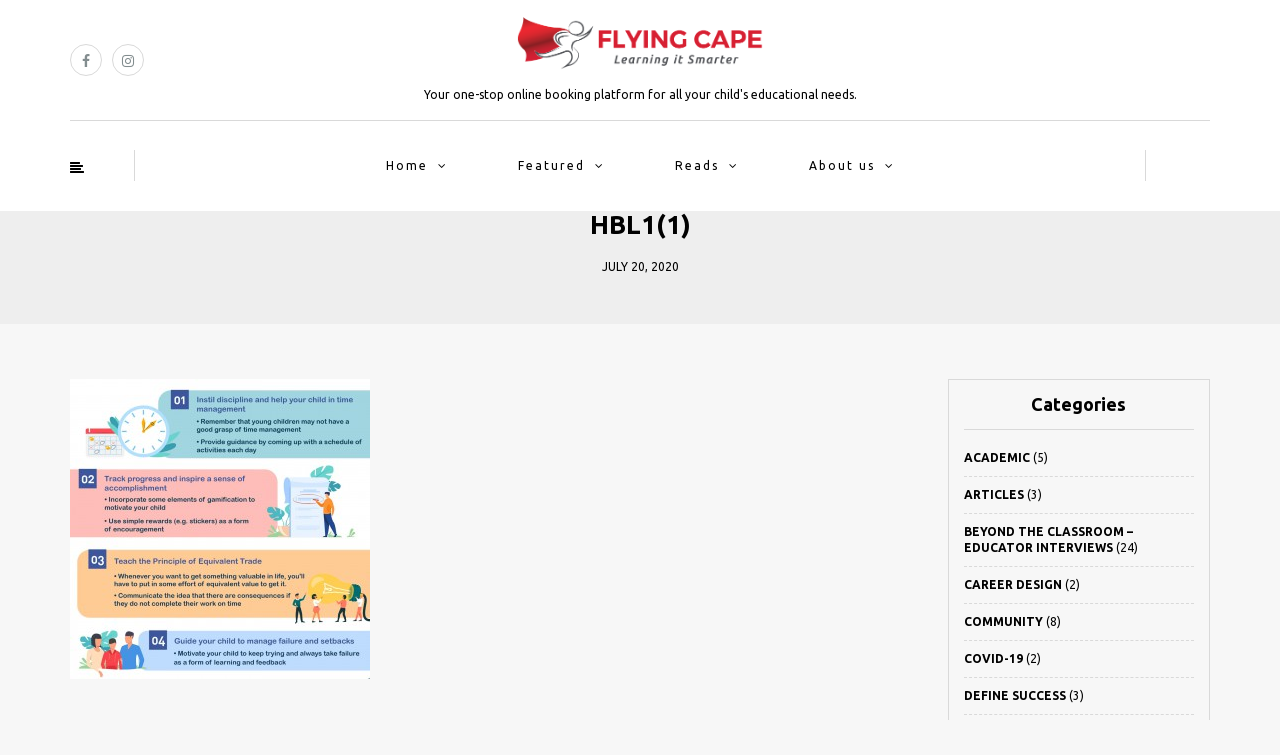

--- FILE ---
content_type: text/html; charset=UTF-8
request_url: https://fcblog.flyingcape.com.sg/the-abcs-of-home-based-learning-video-series-and-infographics/hbl11/
body_size: 16958
content:
<!DOCTYPE html>
<html lang="en-US">
<head>
<meta name="viewport" content="width=device-width, initial-scale=1.0, maximum-scale=1.0, user-scalable=no" />
<meta charset="UTF-8" />
<meta name="viewport" content="width=device-width" />
<link rel="profile" href="https://gmpg.org/xfn/11" />
<link rel="pingback" href="https://fcblog.flyingcape.com.sg/xmlrpc.php" />
<meta name='robots' content='index, follow, max-image-preview:large, max-snippet:-1, max-video-preview:-1' />
	<style>img:is([sizes="auto" i], [sizes^="auto," i]) { contain-intrinsic-size: 3000px 1500px }</style>
	
	<!-- This site is optimized with the Yoast SEO plugin v26.6 - https://yoast.com/wordpress/plugins/seo/ -->
	<title>HBL1(1) - Flying Cape Blog</title>
	<link rel="canonical" href="https://fcblog.flyingcape.com.sg/the-abcs-of-home-based-learning-video-series-and-infographics/hbl11/" />
	<meta property="og:locale" content="en_US" />
	<meta property="og:type" content="article" />
	<meta property="og:title" content="HBL1(1) - Flying Cape Blog" />
	<meta property="og:url" content="https://fcblog.flyingcape.com.sg/the-abcs-of-home-based-learning-video-series-and-infographics/hbl11/" />
	<meta property="og:site_name" content="Flying Cape Blog" />
	<meta property="article:publisher" content="https://www.facebook.com/flyingcape.com.sg/" />
	<meta property="og:image" content="https://fcblog.flyingcape.com.sg/the-abcs-of-home-based-learning-video-series-and-infographics/hbl11" />
	<meta property="og:image:width" content="1600" />
	<meta property="og:image:height" content="1600" />
	<meta property="og:image:type" content="image/jpeg" />
	<meta name="twitter:card" content="summary_large_image" />
	<script type="application/ld+json" class="yoast-schema-graph">{"@context":"https://schema.org","@graph":[{"@type":"WebPage","@id":"https://fcblog.flyingcape.com.sg/the-abcs-of-home-based-learning-video-series-and-infographics/hbl11/","url":"https://fcblog.flyingcape.com.sg/the-abcs-of-home-based-learning-video-series-and-infographics/hbl11/","name":"HBL1(1) - Flying Cape Blog","isPartOf":{"@id":"https://fcblog.flyingcape.com.sg/#website"},"primaryImageOfPage":{"@id":"https://fcblog.flyingcape.com.sg/the-abcs-of-home-based-learning-video-series-and-infographics/hbl11/#primaryimage"},"image":{"@id":"https://fcblog.flyingcape.com.sg/the-abcs-of-home-based-learning-video-series-and-infographics/hbl11/#primaryimage"},"thumbnailUrl":"https://fcblog.flyingcape.com.sg/wp-content/uploads/2020/07/HBL11.jpg","datePublished":"2020-07-20T09:31:01+00:00","breadcrumb":{"@id":"https://fcblog.flyingcape.com.sg/the-abcs-of-home-based-learning-video-series-and-infographics/hbl11/#breadcrumb"},"inLanguage":"en-US","potentialAction":[{"@type":"ReadAction","target":["https://fcblog.flyingcape.com.sg/the-abcs-of-home-based-learning-video-series-and-infographics/hbl11/"]}]},{"@type":"ImageObject","inLanguage":"en-US","@id":"https://fcblog.flyingcape.com.sg/the-abcs-of-home-based-learning-video-series-and-infographics/hbl11/#primaryimage","url":"https://fcblog.flyingcape.com.sg/wp-content/uploads/2020/07/HBL11.jpg","contentUrl":"https://fcblog.flyingcape.com.sg/wp-content/uploads/2020/07/HBL11.jpg","width":1600,"height":1600},{"@type":"BreadcrumbList","@id":"https://fcblog.flyingcape.com.sg/the-abcs-of-home-based-learning-video-series-and-infographics/hbl11/#breadcrumb","itemListElement":[{"@type":"ListItem","position":1,"name":"Home","item":"https://fcblog.flyingcape.com.sg/"},{"@type":"ListItem","position":2,"name":"The ABCS of Home-Based Learning","item":"https://fcblog.flyingcape.com.sg/the-abcs-of-home-based-learning-video-series-and-infographics/"},{"@type":"ListItem","position":3,"name":"HBL1(1)"}]},{"@type":"WebSite","@id":"https://fcblog.flyingcape.com.sg/#website","url":"https://fcblog.flyingcape.com.sg/","name":"Flying Cape Blog","description":"Your one-stop online booking platform for all your child&#039;s educational needs.","potentialAction":[{"@type":"SearchAction","target":{"@type":"EntryPoint","urlTemplate":"https://fcblog.flyingcape.com.sg/?s={search_term_string}"},"query-input":{"@type":"PropertyValueSpecification","valueRequired":true,"valueName":"search_term_string"}}],"inLanguage":"en-US"}]}</script>
	<!-- / Yoast SEO plugin. -->


<script type='application/javascript'  id='pys-version-script'>console.log('PixelYourSite Free version 11.1.5.1');</script>
<link rel='dns-prefetch' href='//fonts.googleapis.com' />
<link rel="alternate" type="application/rss+xml" title="Flying Cape Blog &raquo; Feed" href="https://fcblog.flyingcape.com.sg/feed/" />
		<!-- This site uses the Google Analytics by MonsterInsights plugin v9.10.0 - Using Analytics tracking - https://www.monsterinsights.com/ -->
		<!-- Note: MonsterInsights is not currently configured on this site. The site owner needs to authenticate with Google Analytics in the MonsterInsights settings panel. -->
					<!-- No tracking code set -->
				<!-- / Google Analytics by MonsterInsights -->
		<script type="text/javascript">
/* <![CDATA[ */
window._wpemojiSettings = {"baseUrl":"https:\/\/s.w.org\/images\/core\/emoji\/16.0.1\/72x72\/","ext":".png","svgUrl":"https:\/\/s.w.org\/images\/core\/emoji\/16.0.1\/svg\/","svgExt":".svg","source":{"concatemoji":"https:\/\/fcblog.flyingcape.com.sg\/wp-includes\/js\/wp-emoji-release.min.js?ver=6.8.3"}};
/*! This file is auto-generated */
!function(s,n){var o,i,e;function c(e){try{var t={supportTests:e,timestamp:(new Date).valueOf()};sessionStorage.setItem(o,JSON.stringify(t))}catch(e){}}function p(e,t,n){e.clearRect(0,0,e.canvas.width,e.canvas.height),e.fillText(t,0,0);var t=new Uint32Array(e.getImageData(0,0,e.canvas.width,e.canvas.height).data),a=(e.clearRect(0,0,e.canvas.width,e.canvas.height),e.fillText(n,0,0),new Uint32Array(e.getImageData(0,0,e.canvas.width,e.canvas.height).data));return t.every(function(e,t){return e===a[t]})}function u(e,t){e.clearRect(0,0,e.canvas.width,e.canvas.height),e.fillText(t,0,0);for(var n=e.getImageData(16,16,1,1),a=0;a<n.data.length;a++)if(0!==n.data[a])return!1;return!0}function f(e,t,n,a){switch(t){case"flag":return n(e,"\ud83c\udff3\ufe0f\u200d\u26a7\ufe0f","\ud83c\udff3\ufe0f\u200b\u26a7\ufe0f")?!1:!n(e,"\ud83c\udde8\ud83c\uddf6","\ud83c\udde8\u200b\ud83c\uddf6")&&!n(e,"\ud83c\udff4\udb40\udc67\udb40\udc62\udb40\udc65\udb40\udc6e\udb40\udc67\udb40\udc7f","\ud83c\udff4\u200b\udb40\udc67\u200b\udb40\udc62\u200b\udb40\udc65\u200b\udb40\udc6e\u200b\udb40\udc67\u200b\udb40\udc7f");case"emoji":return!a(e,"\ud83e\udedf")}return!1}function g(e,t,n,a){var r="undefined"!=typeof WorkerGlobalScope&&self instanceof WorkerGlobalScope?new OffscreenCanvas(300,150):s.createElement("canvas"),o=r.getContext("2d",{willReadFrequently:!0}),i=(o.textBaseline="top",o.font="600 32px Arial",{});return e.forEach(function(e){i[e]=t(o,e,n,a)}),i}function t(e){var t=s.createElement("script");t.src=e,t.defer=!0,s.head.appendChild(t)}"undefined"!=typeof Promise&&(o="wpEmojiSettingsSupports",i=["flag","emoji"],n.supports={everything:!0,everythingExceptFlag:!0},e=new Promise(function(e){s.addEventListener("DOMContentLoaded",e,{once:!0})}),new Promise(function(t){var n=function(){try{var e=JSON.parse(sessionStorage.getItem(o));if("object"==typeof e&&"number"==typeof e.timestamp&&(new Date).valueOf()<e.timestamp+604800&&"object"==typeof e.supportTests)return e.supportTests}catch(e){}return null}();if(!n){if("undefined"!=typeof Worker&&"undefined"!=typeof OffscreenCanvas&&"undefined"!=typeof URL&&URL.createObjectURL&&"undefined"!=typeof Blob)try{var e="postMessage("+g.toString()+"("+[JSON.stringify(i),f.toString(),p.toString(),u.toString()].join(",")+"));",a=new Blob([e],{type:"text/javascript"}),r=new Worker(URL.createObjectURL(a),{name:"wpTestEmojiSupports"});return void(r.onmessage=function(e){c(n=e.data),r.terminate(),t(n)})}catch(e){}c(n=g(i,f,p,u))}t(n)}).then(function(e){for(var t in e)n.supports[t]=e[t],n.supports.everything=n.supports.everything&&n.supports[t],"flag"!==t&&(n.supports.everythingExceptFlag=n.supports.everythingExceptFlag&&n.supports[t]);n.supports.everythingExceptFlag=n.supports.everythingExceptFlag&&!n.supports.flag,n.DOMReady=!1,n.readyCallback=function(){n.DOMReady=!0}}).then(function(){return e}).then(function(){var e;n.supports.everything||(n.readyCallback(),(e=n.source||{}).concatemoji?t(e.concatemoji):e.wpemoji&&e.twemoji&&(t(e.twemoji),t(e.wpemoji)))}))}((window,document),window._wpemojiSettings);
/* ]]> */
</script>
<link rel="stylesheet" href="https://fcblog.flyingcape.com.sg/wp-content/plugins/instagram-feed/css/sbi-styles.min.css?ver=6.10.0">
<style id='wp-emoji-styles-inline-css' type='text/css'>

	img.wp-smiley, img.emoji {
		display: inline !important;
		border: none !important;
		box-shadow: none !important;
		height: 1em !important;
		width: 1em !important;
		margin: 0 0.07em !important;
		vertical-align: -0.1em !important;
		background: none !important;
		padding: 0 !important;
	}
</style>
<link rel="stylesheet" href="https://fcblog.flyingcape.com.sg/wp-includes/css/dist/block-library/style.min.css?ver=6.8.3">
<style id='classic-theme-styles-inline-css' type='text/css'>
/*! This file is auto-generated */
.wp-block-button__link{color:#fff;background-color:#32373c;border-radius:9999px;box-shadow:none;text-decoration:none;padding:calc(.667em + 2px) calc(1.333em + 2px);font-size:1.125em}.wp-block-file__button{background:#32373c;color:#fff;text-decoration:none}
</style>
<style id='bp-login-form-style-inline-css' type='text/css'>
.widget_bp_core_login_widget .bp-login-widget-user-avatar{float:left}.widget_bp_core_login_widget .bp-login-widget-user-links{margin-left:70px}#bp-login-widget-form label{display:block;font-weight:600;margin:15px 0 5px;width:auto}#bp-login-widget-form input[type=password],#bp-login-widget-form input[type=text]{background-color:#fafafa;border:1px solid #d6d6d6;border-radius:0;font:inherit;font-size:100%;padding:.5em;width:100%}#bp-login-widget-form .bp-login-widget-register-link,#bp-login-widget-form .login-submit{display:inline;width:-moz-fit-content;width:fit-content}#bp-login-widget-form .bp-login-widget-register-link{margin-left:1em}#bp-login-widget-form .bp-login-widget-register-link a{filter:invert(1)}#bp-login-widget-form .bp-login-widget-pwd-link{font-size:80%}

</style>
<style id='bp-member-style-inline-css' type='text/css'>
[data-type="bp/member"] input.components-placeholder__input{border:1px solid #757575;border-radius:2px;flex:1 1 auto;padding:6px 8px}.bp-block-member{position:relative}.bp-block-member .member-content{display:flex}.bp-block-member .user-nicename{display:block}.bp-block-member .user-nicename a{border:none;color:currentColor;text-decoration:none}.bp-block-member .bp-profile-button{width:100%}.bp-block-member .bp-profile-button a.button{bottom:10px;display:inline-block;margin:18px 0 0;position:absolute;right:0}.bp-block-member.has-cover .item-header-avatar,.bp-block-member.has-cover .member-content,.bp-block-member.has-cover .member-description{z-index:2}.bp-block-member.has-cover .member-content,.bp-block-member.has-cover .member-description{padding-top:75px}.bp-block-member.has-cover .bp-member-cover-image{background-color:#c5c5c5;background-position:top;background-repeat:no-repeat;background-size:cover;border:0;display:block;height:150px;left:0;margin:0;padding:0;position:absolute;top:0;width:100%;z-index:1}.bp-block-member img.avatar{height:auto;width:auto}.bp-block-member.avatar-none .item-header-avatar{display:none}.bp-block-member.avatar-none.has-cover{min-height:200px}.bp-block-member.avatar-full{min-height:150px}.bp-block-member.avatar-full .item-header-avatar{width:180px}.bp-block-member.avatar-thumb .member-content{align-items:center;min-height:50px}.bp-block-member.avatar-thumb .item-header-avatar{width:70px}.bp-block-member.avatar-full.has-cover{min-height:300px}.bp-block-member.avatar-full.has-cover .item-header-avatar{width:200px}.bp-block-member.avatar-full.has-cover img.avatar{background:#fffc;border:2px solid #fff;margin-left:20px}.bp-block-member.avatar-thumb.has-cover .item-header-avatar{padding-top:75px}.entry .entry-content .bp-block-member .user-nicename a{border:none;color:currentColor;text-decoration:none}

</style>
<style id='bp-members-style-inline-css' type='text/css'>
[data-type="bp/members"] .components-placeholder.is-appender{min-height:0}[data-type="bp/members"] .components-placeholder.is-appender .components-placeholder__label:empty{display:none}[data-type="bp/members"] .components-placeholder input.components-placeholder__input{border:1px solid #757575;border-radius:2px;flex:1 1 auto;padding:6px 8px}[data-type="bp/members"].avatar-none .member-description{width:calc(100% - 44px)}[data-type="bp/members"].avatar-full .member-description{width:calc(100% - 224px)}[data-type="bp/members"].avatar-thumb .member-description{width:calc(100% - 114px)}[data-type="bp/members"] .member-content{position:relative}[data-type="bp/members"] .member-content .is-right{position:absolute;right:2px;top:2px}[data-type="bp/members"] .columns-2 .member-content .member-description,[data-type="bp/members"] .columns-3 .member-content .member-description,[data-type="bp/members"] .columns-4 .member-content .member-description{padding-left:44px;width:calc(100% - 44px)}[data-type="bp/members"] .columns-3 .is-right{right:-10px}[data-type="bp/members"] .columns-4 .is-right{right:-50px}.bp-block-members.is-grid{display:flex;flex-wrap:wrap;padding:0}.bp-block-members.is-grid .member-content{margin:0 1.25em 1.25em 0;width:100%}@media(min-width:600px){.bp-block-members.columns-2 .member-content{width:calc(50% - .625em)}.bp-block-members.columns-2 .member-content:nth-child(2n){margin-right:0}.bp-block-members.columns-3 .member-content{width:calc(33.33333% - .83333em)}.bp-block-members.columns-3 .member-content:nth-child(3n){margin-right:0}.bp-block-members.columns-4 .member-content{width:calc(25% - .9375em)}.bp-block-members.columns-4 .member-content:nth-child(4n){margin-right:0}}.bp-block-members .member-content{display:flex;flex-direction:column;padding-bottom:1em;text-align:center}.bp-block-members .member-content .item-header-avatar,.bp-block-members .member-content .member-description{width:100%}.bp-block-members .member-content .item-header-avatar{margin:0 auto}.bp-block-members .member-content .item-header-avatar img.avatar{display:inline-block}@media(min-width:600px){.bp-block-members .member-content{flex-direction:row;text-align:left}.bp-block-members .member-content .item-header-avatar,.bp-block-members .member-content .member-description{width:auto}.bp-block-members .member-content .item-header-avatar{margin:0}}.bp-block-members .member-content .user-nicename{display:block}.bp-block-members .member-content .user-nicename a{border:none;color:currentColor;text-decoration:none}.bp-block-members .member-content time{color:#767676;display:block;font-size:80%}.bp-block-members.avatar-none .item-header-avatar{display:none}.bp-block-members.avatar-full{min-height:190px}.bp-block-members.avatar-full .item-header-avatar{width:180px}.bp-block-members.avatar-thumb .member-content{min-height:80px}.bp-block-members.avatar-thumb .item-header-avatar{width:70px}.bp-block-members.columns-2 .member-content,.bp-block-members.columns-3 .member-content,.bp-block-members.columns-4 .member-content{display:block;text-align:center}.bp-block-members.columns-2 .member-content .item-header-avatar,.bp-block-members.columns-3 .member-content .item-header-avatar,.bp-block-members.columns-4 .member-content .item-header-avatar{margin:0 auto}.bp-block-members img.avatar{height:auto;max-width:-moz-fit-content;max-width:fit-content;width:auto}.bp-block-members .member-content.has-activity{align-items:center}.bp-block-members .member-content.has-activity .item-header-avatar{padding-right:1em}.bp-block-members .member-content.has-activity .wp-block-quote{margin-bottom:0;text-align:left}.bp-block-members .member-content.has-activity .wp-block-quote cite a,.entry .entry-content .bp-block-members .user-nicename a{border:none;color:currentColor;text-decoration:none}

</style>
<style id='bp-dynamic-members-style-inline-css' type='text/css'>
.bp-dynamic-block-container .item-options{font-size:.5em;margin:0 0 1em;padding:1em 0}.bp-dynamic-block-container .item-options a.selected{font-weight:600}.bp-dynamic-block-container ul.item-list{list-style:none;margin:1em 0;padding-left:0}.bp-dynamic-block-container ul.item-list li{margin-bottom:1em}.bp-dynamic-block-container ul.item-list li:after,.bp-dynamic-block-container ul.item-list li:before{content:" ";display:table}.bp-dynamic-block-container ul.item-list li:after{clear:both}.bp-dynamic-block-container ul.item-list li .item-avatar{float:left;width:60px}.bp-dynamic-block-container ul.item-list li .item{margin-left:70px}

</style>
<style id='bp-online-members-style-inline-css' type='text/css'>
.widget_bp_core_whos_online_widget .avatar-block,[data-type="bp/online-members"] .avatar-block{display:flex;flex-flow:row wrap}.widget_bp_core_whos_online_widget .avatar-block img,[data-type="bp/online-members"] .avatar-block img{margin:.5em}

</style>
<style id='bp-active-members-style-inline-css' type='text/css'>
.widget_bp_core_recently_active_widget .avatar-block,[data-type="bp/active-members"] .avatar-block{display:flex;flex-flow:row wrap}.widget_bp_core_recently_active_widget .avatar-block img,[data-type="bp/active-members"] .avatar-block img{margin:.5em}

</style>
<style id='bp-latest-activities-style-inline-css' type='text/css'>
.bp-latest-activities .components-flex.components-select-control select[multiple]{height:auto;padding:0 8px}.bp-latest-activities .components-flex.components-select-control select[multiple]+.components-input-control__suffix svg{display:none}.bp-latest-activities-block a,.entry .entry-content .bp-latest-activities-block a{border:none;text-decoration:none}.bp-latest-activities-block .activity-list.item-list blockquote{border:none;padding:0}.bp-latest-activities-block .activity-list.item-list blockquote .activity-item:not(.mini){box-shadow:1px 0 4px #00000026;padding:0 1em;position:relative}.bp-latest-activities-block .activity-list.item-list blockquote .activity-item:not(.mini):after,.bp-latest-activities-block .activity-list.item-list blockquote .activity-item:not(.mini):before{border-color:#0000;border-style:solid;content:"";display:block;height:0;left:15px;position:absolute;width:0}.bp-latest-activities-block .activity-list.item-list blockquote .activity-item:not(.mini):before{border-top-color:#00000026;border-width:9px;bottom:-18px;left:14px}.bp-latest-activities-block .activity-list.item-list blockquote .activity-item:not(.mini):after{border-top-color:#fff;border-width:8px;bottom:-16px}.bp-latest-activities-block .activity-list.item-list blockquote .activity-item.mini .avatar{display:inline-block;height:20px;margin-right:2px;vertical-align:middle;width:20px}.bp-latest-activities-block .activity-list.item-list footer{align-items:center;display:flex}.bp-latest-activities-block .activity-list.item-list footer img.avatar{border:none;display:inline-block;margin-right:.5em}.bp-latest-activities-block .activity-list.item-list footer .activity-time-since{font-size:90%}.bp-latest-activities-block .widget-error{border-left:4px solid #0b80a4;box-shadow:1px 0 4px #00000026}.bp-latest-activities-block .widget-error p{padding:0 1em}

</style>
<style id='global-styles-inline-css' type='text/css'>
:root{--wp--preset--aspect-ratio--square: 1;--wp--preset--aspect-ratio--4-3: 4/3;--wp--preset--aspect-ratio--3-4: 3/4;--wp--preset--aspect-ratio--3-2: 3/2;--wp--preset--aspect-ratio--2-3: 2/3;--wp--preset--aspect-ratio--16-9: 16/9;--wp--preset--aspect-ratio--9-16: 9/16;--wp--preset--color--black: #000000;--wp--preset--color--cyan-bluish-gray: #abb8c3;--wp--preset--color--white: #ffffff;--wp--preset--color--pale-pink: #f78da7;--wp--preset--color--vivid-red: #cf2e2e;--wp--preset--color--luminous-vivid-orange: #ff6900;--wp--preset--color--luminous-vivid-amber: #fcb900;--wp--preset--color--light-green-cyan: #7bdcb5;--wp--preset--color--vivid-green-cyan: #00d084;--wp--preset--color--pale-cyan-blue: #8ed1fc;--wp--preset--color--vivid-cyan-blue: #0693e3;--wp--preset--color--vivid-purple: #9b51e0;--wp--preset--gradient--vivid-cyan-blue-to-vivid-purple: linear-gradient(135deg,rgba(6,147,227,1) 0%,rgb(155,81,224) 100%);--wp--preset--gradient--light-green-cyan-to-vivid-green-cyan: linear-gradient(135deg,rgb(122,220,180) 0%,rgb(0,208,130) 100%);--wp--preset--gradient--luminous-vivid-amber-to-luminous-vivid-orange: linear-gradient(135deg,rgba(252,185,0,1) 0%,rgba(255,105,0,1) 100%);--wp--preset--gradient--luminous-vivid-orange-to-vivid-red: linear-gradient(135deg,rgba(255,105,0,1) 0%,rgb(207,46,46) 100%);--wp--preset--gradient--very-light-gray-to-cyan-bluish-gray: linear-gradient(135deg,rgb(238,238,238) 0%,rgb(169,184,195) 100%);--wp--preset--gradient--cool-to-warm-spectrum: linear-gradient(135deg,rgb(74,234,220) 0%,rgb(151,120,209) 20%,rgb(207,42,186) 40%,rgb(238,44,130) 60%,rgb(251,105,98) 80%,rgb(254,248,76) 100%);--wp--preset--gradient--blush-light-purple: linear-gradient(135deg,rgb(255,206,236) 0%,rgb(152,150,240) 100%);--wp--preset--gradient--blush-bordeaux: linear-gradient(135deg,rgb(254,205,165) 0%,rgb(254,45,45) 50%,rgb(107,0,62) 100%);--wp--preset--gradient--luminous-dusk: linear-gradient(135deg,rgb(255,203,112) 0%,rgb(199,81,192) 50%,rgb(65,88,208) 100%);--wp--preset--gradient--pale-ocean: linear-gradient(135deg,rgb(255,245,203) 0%,rgb(182,227,212) 50%,rgb(51,167,181) 100%);--wp--preset--gradient--electric-grass: linear-gradient(135deg,rgb(202,248,128) 0%,rgb(113,206,126) 100%);--wp--preset--gradient--midnight: linear-gradient(135deg,rgb(2,3,129) 0%,rgb(40,116,252) 100%);--wp--preset--font-size--small: 13px;--wp--preset--font-size--medium: 20px;--wp--preset--font-size--large: 36px;--wp--preset--font-size--x-large: 42px;--wp--preset--spacing--20: 0.44rem;--wp--preset--spacing--30: 0.67rem;--wp--preset--spacing--40: 1rem;--wp--preset--spacing--50: 1.5rem;--wp--preset--spacing--60: 2.25rem;--wp--preset--spacing--70: 3.38rem;--wp--preset--spacing--80: 5.06rem;--wp--preset--shadow--natural: 6px 6px 9px rgba(0, 0, 0, 0.2);--wp--preset--shadow--deep: 12px 12px 50px rgba(0, 0, 0, 0.4);--wp--preset--shadow--sharp: 6px 6px 0px rgba(0, 0, 0, 0.2);--wp--preset--shadow--outlined: 6px 6px 0px -3px rgba(255, 255, 255, 1), 6px 6px rgba(0, 0, 0, 1);--wp--preset--shadow--crisp: 6px 6px 0px rgba(0, 0, 0, 1);}:where(.is-layout-flex){gap: 0.5em;}:where(.is-layout-grid){gap: 0.5em;}body .is-layout-flex{display: flex;}.is-layout-flex{flex-wrap: wrap;align-items: center;}.is-layout-flex > :is(*, div){margin: 0;}body .is-layout-grid{display: grid;}.is-layout-grid > :is(*, div){margin: 0;}:where(.wp-block-columns.is-layout-flex){gap: 2em;}:where(.wp-block-columns.is-layout-grid){gap: 2em;}:where(.wp-block-post-template.is-layout-flex){gap: 1.25em;}:where(.wp-block-post-template.is-layout-grid){gap: 1.25em;}.has-black-color{color: var(--wp--preset--color--black) !important;}.has-cyan-bluish-gray-color{color: var(--wp--preset--color--cyan-bluish-gray) !important;}.has-white-color{color: var(--wp--preset--color--white) !important;}.has-pale-pink-color{color: var(--wp--preset--color--pale-pink) !important;}.has-vivid-red-color{color: var(--wp--preset--color--vivid-red) !important;}.has-luminous-vivid-orange-color{color: var(--wp--preset--color--luminous-vivid-orange) !important;}.has-luminous-vivid-amber-color{color: var(--wp--preset--color--luminous-vivid-amber) !important;}.has-light-green-cyan-color{color: var(--wp--preset--color--light-green-cyan) !important;}.has-vivid-green-cyan-color{color: var(--wp--preset--color--vivid-green-cyan) !important;}.has-pale-cyan-blue-color{color: var(--wp--preset--color--pale-cyan-blue) !important;}.has-vivid-cyan-blue-color{color: var(--wp--preset--color--vivid-cyan-blue) !important;}.has-vivid-purple-color{color: var(--wp--preset--color--vivid-purple) !important;}.has-black-background-color{background-color: var(--wp--preset--color--black) !important;}.has-cyan-bluish-gray-background-color{background-color: var(--wp--preset--color--cyan-bluish-gray) !important;}.has-white-background-color{background-color: var(--wp--preset--color--white) !important;}.has-pale-pink-background-color{background-color: var(--wp--preset--color--pale-pink) !important;}.has-vivid-red-background-color{background-color: var(--wp--preset--color--vivid-red) !important;}.has-luminous-vivid-orange-background-color{background-color: var(--wp--preset--color--luminous-vivid-orange) !important;}.has-luminous-vivid-amber-background-color{background-color: var(--wp--preset--color--luminous-vivid-amber) !important;}.has-light-green-cyan-background-color{background-color: var(--wp--preset--color--light-green-cyan) !important;}.has-vivid-green-cyan-background-color{background-color: var(--wp--preset--color--vivid-green-cyan) !important;}.has-pale-cyan-blue-background-color{background-color: var(--wp--preset--color--pale-cyan-blue) !important;}.has-vivid-cyan-blue-background-color{background-color: var(--wp--preset--color--vivid-cyan-blue) !important;}.has-vivid-purple-background-color{background-color: var(--wp--preset--color--vivid-purple) !important;}.has-black-border-color{border-color: var(--wp--preset--color--black) !important;}.has-cyan-bluish-gray-border-color{border-color: var(--wp--preset--color--cyan-bluish-gray) !important;}.has-white-border-color{border-color: var(--wp--preset--color--white) !important;}.has-pale-pink-border-color{border-color: var(--wp--preset--color--pale-pink) !important;}.has-vivid-red-border-color{border-color: var(--wp--preset--color--vivid-red) !important;}.has-luminous-vivid-orange-border-color{border-color: var(--wp--preset--color--luminous-vivid-orange) !important;}.has-luminous-vivid-amber-border-color{border-color: var(--wp--preset--color--luminous-vivid-amber) !important;}.has-light-green-cyan-border-color{border-color: var(--wp--preset--color--light-green-cyan) !important;}.has-vivid-green-cyan-border-color{border-color: var(--wp--preset--color--vivid-green-cyan) !important;}.has-pale-cyan-blue-border-color{border-color: var(--wp--preset--color--pale-cyan-blue) !important;}.has-vivid-cyan-blue-border-color{border-color: var(--wp--preset--color--vivid-cyan-blue) !important;}.has-vivid-purple-border-color{border-color: var(--wp--preset--color--vivid-purple) !important;}.has-vivid-cyan-blue-to-vivid-purple-gradient-background{background: var(--wp--preset--gradient--vivid-cyan-blue-to-vivid-purple) !important;}.has-light-green-cyan-to-vivid-green-cyan-gradient-background{background: var(--wp--preset--gradient--light-green-cyan-to-vivid-green-cyan) !important;}.has-luminous-vivid-amber-to-luminous-vivid-orange-gradient-background{background: var(--wp--preset--gradient--luminous-vivid-amber-to-luminous-vivid-orange) !important;}.has-luminous-vivid-orange-to-vivid-red-gradient-background{background: var(--wp--preset--gradient--luminous-vivid-orange-to-vivid-red) !important;}.has-very-light-gray-to-cyan-bluish-gray-gradient-background{background: var(--wp--preset--gradient--very-light-gray-to-cyan-bluish-gray) !important;}.has-cool-to-warm-spectrum-gradient-background{background: var(--wp--preset--gradient--cool-to-warm-spectrum) !important;}.has-blush-light-purple-gradient-background{background: var(--wp--preset--gradient--blush-light-purple) !important;}.has-blush-bordeaux-gradient-background{background: var(--wp--preset--gradient--blush-bordeaux) !important;}.has-luminous-dusk-gradient-background{background: var(--wp--preset--gradient--luminous-dusk) !important;}.has-pale-ocean-gradient-background{background: var(--wp--preset--gradient--pale-ocean) !important;}.has-electric-grass-gradient-background{background: var(--wp--preset--gradient--electric-grass) !important;}.has-midnight-gradient-background{background: var(--wp--preset--gradient--midnight) !important;}.has-small-font-size{font-size: var(--wp--preset--font-size--small) !important;}.has-medium-font-size{font-size: var(--wp--preset--font-size--medium) !important;}.has-large-font-size{font-size: var(--wp--preset--font-size--large) !important;}.has-x-large-font-size{font-size: var(--wp--preset--font-size--x-large) !important;}
:where(.wp-block-post-template.is-layout-flex){gap: 1.25em;}:where(.wp-block-post-template.is-layout-grid){gap: 1.25em;}
:where(.wp-block-columns.is-layout-flex){gap: 2em;}:where(.wp-block-columns.is-layout-grid){gap: 2em;}
:root :where(.wp-block-pullquote){font-size: 1.5em;line-height: 1.6;}
</style>
<link rel="stylesheet" href="https://fcblog.flyingcape.com.sg/wp-includes/css/dashicons.min.css?ver=6.8.3">
<link rel="stylesheet" href="https://fcblog.flyingcape.com.sg/wp-includes/css/admin-bar.min.css?ver=6.8.3">
<style id='admin-bar-inline-css' type='text/css'>

    /* Hide CanvasJS credits for P404 charts specifically */
    #p404RedirectChart .canvasjs-chart-credit {
        display: none !important;
    }
    
    #p404RedirectChart canvas {
        border-radius: 6px;
    }

    .p404-redirect-adminbar-weekly-title {
        font-weight: bold;
        font-size: 14px;
        color: #fff;
        margin-bottom: 6px;
    }

    #wpadminbar #wp-admin-bar-p404_free_top_button .ab-icon:before {
        content: "\f103";
        color: #dc3545;
        top: 3px;
    }
    
    #wp-admin-bar-p404_free_top_button .ab-item {
        min-width: 80px !important;
        padding: 0px !important;
    }
    
    /* Ensure proper positioning and z-index for P404 dropdown */
    .p404-redirect-adminbar-dropdown-wrap { 
        min-width: 0; 
        padding: 0;
        position: static !important;
    }
    
    #wpadminbar #wp-admin-bar-p404_free_top_button_dropdown {
        position: static !important;
    }
    
    #wpadminbar #wp-admin-bar-p404_free_top_button_dropdown .ab-item {
        padding: 0 !important;
        margin: 0 !important;
    }
    
    .p404-redirect-dropdown-container {
        min-width: 340px;
        padding: 18px 18px 12px 18px;
        background: #23282d !important;
        color: #fff;
        border-radius: 12px;
        box-shadow: 0 8px 32px rgba(0,0,0,0.25);
        margin-top: 10px;
        position: relative !important;
        z-index: 999999 !important;
        display: block !important;
        border: 1px solid #444;
    }
    
    /* Ensure P404 dropdown appears on hover */
    #wpadminbar #wp-admin-bar-p404_free_top_button .p404-redirect-dropdown-container { 
        display: none !important;
    }
    
    #wpadminbar #wp-admin-bar-p404_free_top_button:hover .p404-redirect-dropdown-container { 
        display: block !important;
    }
    
    #wpadminbar #wp-admin-bar-p404_free_top_button:hover #wp-admin-bar-p404_free_top_button_dropdown .p404-redirect-dropdown-container {
        display: block !important;
    }
    
    .p404-redirect-card {
        background: #2c3338;
        border-radius: 8px;
        padding: 18px 18px 12px 18px;
        box-shadow: 0 2px 8px rgba(0,0,0,0.07);
        display: flex;
        flex-direction: column;
        align-items: flex-start;
        border: 1px solid #444;
    }
    
    .p404-redirect-btn {
        display: inline-block;
        background: #dc3545;
        color: #fff !important;
        font-weight: bold;
        padding: 5px 22px;
        border-radius: 8px;
        text-decoration: none;
        font-size: 17px;
        transition: background 0.2s, box-shadow 0.2s;
        margin-top: 8px;
        box-shadow: 0 2px 8px rgba(220,53,69,0.15);
        text-align: center;
        line-height: 1.6;
    }
    
    .p404-redirect-btn:hover {
        background: #c82333;
        color: #fff !important;
        box-shadow: 0 4px 16px rgba(220,53,69,0.25);
    }
    
    /* Prevent conflicts with other admin bar dropdowns */
    #wpadminbar .ab-top-menu > li:hover > .ab-item,
    #wpadminbar .ab-top-menu > li.hover > .ab-item {
        z-index: auto;
    }
    
    #wpadminbar #wp-admin-bar-p404_free_top_button:hover > .ab-item {
        z-index: 999998 !important;
    }
    
</style>
<link rel="stylesheet" href="https://fcblog.flyingcape.com.sg/wp-content/plugins/bbpress/templates/default/css/bbpress.min.css?ver=2.6.14">
<link rel="stylesheet" href="https://fcblog.flyingcape.com.sg/wp-content/plugins/easy-image-collage/css/public.css?ver=1.13.6" media="screen">
<link rel="stylesheet" href="https://fcblog.flyingcape.com.sg/wp-content/plugins/responsive-lightbox/assets/swipebox/swipebox.min.css?ver=1.5.2">
<link rel="stylesheet" href="https://fcblog.flyingcape.com.sg/wp-content/plugins/wp-show-more/wpsm-style.css?ver=6.8.3">
<link rel="stylesheet" href="https://fcblog.flyingcape.com.sg/wp-content/themes/himmelen/css/bootstrap.css?ver=6.8.3">
<link rel="stylesheet" href="//fonts.googleapis.com/css?family=Ubuntu%3A400%2C400italic%2C700%2C700italic%7CUbuntu%3A400%2C400italic%2C700%2C700italic&#038;ver=1.0">
<link rel="stylesheet" href="https://fcblog.flyingcape.com.sg/wp-content/themes/himmelen/js/owl-carousel/owl.carousel.css?ver=6.8.3">
<link rel="stylesheet" href="https://fcblog.flyingcape.com.sg/wp-content/themes/himmelen/js/owl-carousel/owl.theme.css?ver=6.8.3">
<link rel="stylesheet" href="https://fcblog.flyingcape.com.sg/wp-content/themes/himmelen/style.css?ver=1.0.1">
<link rel="stylesheet" href="https://fcblog.flyingcape.com.sg/wp-content/themes/himmelen/responsive.css?ver=all">
<link rel="stylesheet" href="https://fcblog.flyingcape.com.sg/wp-content/themes/himmelen/css/animations.css?ver=6.8.3">
<link rel="stylesheet" href="https://fcblog.flyingcape.com.sg/wp-content/themes/himmelen/css/font-awesome.css?ver=6.8.3">
<link rel="stylesheet" href="https://fcblog.flyingcape.com.sg/wp-content/themes/himmelen/js/select2/select2.css?ver=6.8.3">
<link rel="stylesheet" href="https://fcblog.flyingcape.com.sg/wp-content/themes/himmelen/css/offcanvasmenu.css?ver=6.8.3">
<link rel="stylesheet" href="https://fcblog.flyingcape.com.sg/wp-content/themes/himmelen/css/nanoscroller.css?ver=6.8.3">
<link rel="stylesheet" href="https://fcblog.flyingcape.com.sg/wp-content/themes/himmelen/css/idangerous.swiper.css?ver=6.8.3">
<link rel="stylesheet" href="https://fcblog.flyingcape.com.sg/wp-includes/js/thickbox/thickbox.css?ver=6.8.3">
<link rel="stylesheet" href="https://fcblog.flyingcape.com.sg/wp-content/plugins/genesis-columns-advanced/css/gca-column-styles.css?ver=6.8.3">
<link rel="stylesheet" href="https://fcblog.flyingcape.com.sg/wp-content/uploads/style-cache-himmelen.css?ver=6.8.3">
<script type="text/javascript" src="https://fcblog.flyingcape.com.sg/wp-includes/js/jquery/jquery.min.js?ver=3.7.1" id="jquery-core-js"></script>
<script type="text/javascript" src="https://fcblog.flyingcape.com.sg/wp-includes/js/jquery/jquery-migrate.min.js?ver=3.4.1" id="jquery-migrate-js"></script>
<script type="text/javascript" src="https://fcblog.flyingcape.com.sg/wp-content/plugins/responsive-lightbox/assets/swipebox/jquery.swipebox.min.js?ver=1.5.2" id="responsive-lightbox-swipebox-js"></script>
<script type="text/javascript" src="https://fcblog.flyingcape.com.sg/wp-includes/js/underscore.min.js?ver=1.13.7" id="underscore-js"></script>
<script type="text/javascript" src="https://fcblog.flyingcape.com.sg/wp-content/plugins/responsive-lightbox/assets/infinitescroll/infinite-scroll.pkgd.min.js?ver=4.0.1" id="responsive-lightbox-infinite-scroll-js"></script>
<script type="text/javascript" id="responsive-lightbox-js-before">
/* <![CDATA[ */
var rlArgs = {"script":"swipebox","selector":"lightbox","customEvents":"","activeGalleries":true,"animation":true,"hideCloseButtonOnMobile":false,"removeBarsOnMobile":false,"hideBars":true,"hideBarsDelay":5000,"videoMaxWidth":1080,"useSVG":true,"loopAtEnd":false,"woocommerce_gallery":false,"ajaxurl":"https:\/\/fcblog.flyingcape.com.sg\/wp-admin\/admin-ajax.php","nonce":"eaf43d07e9","preview":false,"postId":7972,"scriptExtension":false};
/* ]]> */
</script>
<script type="text/javascript" src="https://fcblog.flyingcape.com.sg/wp-content/plugins/responsive-lightbox/js/front.js?ver=2.5.4" id="responsive-lightbox-js"></script>
<script type="text/javascript" src="https://fcblog.flyingcape.com.sg/wp-content/plugins/wp-retina-2x/app/picturefill.min.js?ver=1764153411" id="wr2x-picturefill-js-js"></script>
<script type="text/javascript" src="https://fcblog.flyingcape.com.sg/wp-content/plugins/pixelyoursite/dist/scripts/jquery.bind-first-0.2.3.min.js?ver=0.2.3" id="jquery-bind-first-js"></script>
<script type="text/javascript" src="https://fcblog.flyingcape.com.sg/wp-content/plugins/pixelyoursite/dist/scripts/js.cookie-2.1.3.min.js?ver=2.1.3" id="js-cookie-pys-js"></script>
<script type="text/javascript" src="https://fcblog.flyingcape.com.sg/wp-content/plugins/pixelyoursite/dist/scripts/tld.min.js?ver=2.3.1" id="js-tld-js"></script>
<script type="text/javascript" id="pys-js-extra">
/* <![CDATA[ */
var pysOptions = {"staticEvents":{"facebook":{"init_event":[{"delay":0,"type":"static","ajaxFire":false,"name":"PageView","pixelIds":["1343158175787341"],"eventID":"35ccff21-234f-4b00-89cc-4aad05d0496c","params":{"page_title":"HBL1(1)","post_type":"attachment","post_id":7972,"plugin":"PixelYourSite","user_role":"guest","event_url":"fcblog.flyingcape.com.sg\/the-abcs-of-home-based-learning-video-series-and-infographics\/hbl11\/"},"e_id":"init_event","ids":[],"hasTimeWindow":false,"timeWindow":0,"woo_order":"","edd_order":""}]}},"dynamicEvents":[],"triggerEvents":[],"triggerEventTypes":[],"facebook":{"pixelIds":["1343158175787341"],"advancedMatching":[],"advancedMatchingEnabled":false,"removeMetadata":false,"wooVariableAsSimple":false,"serverApiEnabled":false,"wooCRSendFromServer":false,"send_external_id":null,"enabled_medical":false,"do_not_track_medical_param":["event_url","post_title","page_title","landing_page","content_name","categories","category_name","tags"],"meta_ldu":false},"debug":"","siteUrl":"https:\/\/fcblog.flyingcape.com.sg","ajaxUrl":"https:\/\/fcblog.flyingcape.com.sg\/wp-admin\/admin-ajax.php","ajax_event":"a3818f76df","enable_remove_download_url_param":"1","cookie_duration":"7","last_visit_duration":"60","enable_success_send_form":"","ajaxForServerEvent":"1","ajaxForServerStaticEvent":"1","useSendBeacon":"1","send_external_id":"1","external_id_expire":"180","track_cookie_for_subdomains":"1","google_consent_mode":"1","gdpr":{"ajax_enabled":false,"all_disabled_by_api":false,"facebook_disabled_by_api":false,"analytics_disabled_by_api":false,"google_ads_disabled_by_api":false,"pinterest_disabled_by_api":false,"bing_disabled_by_api":false,"reddit_disabled_by_api":false,"externalID_disabled_by_api":false,"facebook_prior_consent_enabled":true,"analytics_prior_consent_enabled":true,"google_ads_prior_consent_enabled":null,"pinterest_prior_consent_enabled":true,"bing_prior_consent_enabled":true,"cookiebot_integration_enabled":false,"cookiebot_facebook_consent_category":"marketing","cookiebot_analytics_consent_category":"statistics","cookiebot_tiktok_consent_category":"marketing","cookiebot_google_ads_consent_category":"marketing","cookiebot_pinterest_consent_category":"marketing","cookiebot_bing_consent_category":"marketing","consent_magic_integration_enabled":false,"real_cookie_banner_integration_enabled":false,"cookie_notice_integration_enabled":false,"cookie_law_info_integration_enabled":false,"analytics_storage":{"enabled":true,"value":"granted","filter":false},"ad_storage":{"enabled":true,"value":"granted","filter":false},"ad_user_data":{"enabled":true,"value":"granted","filter":false},"ad_personalization":{"enabled":true,"value":"granted","filter":false}},"cookie":{"disabled_all_cookie":false,"disabled_start_session_cookie":false,"disabled_advanced_form_data_cookie":false,"disabled_landing_page_cookie":false,"disabled_first_visit_cookie":false,"disabled_trafficsource_cookie":false,"disabled_utmTerms_cookie":false,"disabled_utmId_cookie":false},"tracking_analytics":{"TrafficSource":"direct","TrafficLanding":"undefined","TrafficUtms":[],"TrafficUtmsId":[]},"GATags":{"ga_datalayer_type":"default","ga_datalayer_name":"dataLayerPYS"},"woo":{"enabled":false},"edd":{"enabled":false},"cache_bypass":"1767024420"};
/* ]]> */
</script>
<script type="text/javascript" src="https://fcblog.flyingcape.com.sg/wp-content/plugins/pixelyoursite/dist/scripts/public.js?ver=11.1.5.1" id="pys-js"></script>
<script type="text/javascript" src="https://fcblog.flyingcape.com.sg/wp-content/uploads/js-cache-himmelen.js?ver=6.8.3" id="js-cache-himmelen-js"></script>
<link rel="https://api.w.org/" href="https://fcblog.flyingcape.com.sg/wp-json/" /><link rel="alternate" title="JSON" type="application/json" href="https://fcblog.flyingcape.com.sg/wp-json/wp/v2/media/7972" /><link rel="EditURI" type="application/rsd+xml" title="RSD" href="https://fcblog.flyingcape.com.sg/xmlrpc.php?rsd" />
<link rel='shortlink' href='https://fcblog.flyingcape.com.sg/?p=7972' />
<link rel="alternate" title="oEmbed (JSON)" type="application/json+oembed" href="https://fcblog.flyingcape.com.sg/wp-json/oembed/1.0/embed?url=https%3A%2F%2Ffcblog.flyingcape.com.sg%2Fthe-abcs-of-home-based-learning-video-series-and-infographics%2Fhbl11%2F" />
<link rel="alternate" title="oEmbed (XML)" type="text/xml+oembed" href="https://fcblog.flyingcape.com.sg/wp-json/oembed/1.0/embed?url=https%3A%2F%2Ffcblog.flyingcape.com.sg%2Fthe-abcs-of-home-based-learning-video-series-and-infographics%2Fhbl11%2F&#038;format=xml" />

	<script type="text/javascript">var ajaxurl = 'https://fcblog.flyingcape.com.sg/wp-admin/admin-ajax.php';</script>

<style type="text/css">.eic-image .eic-image-caption {bottom: 0;left: 0;right: 0;text-align: left;font-size: 12px;color: rgba(255,255,255,1);background-color: rgba(0,0,0,0.7);}</style><link rel="icon" href="https://fcblog.flyingcape.com.sg/wp-content/uploads/2019/01/cropped-Fc-favicon_512x512-1-32x32.png" sizes="32x32" />
<link rel="icon" href="https://fcblog.flyingcape.com.sg/wp-content/uploads/2019/01/cropped-Fc-favicon_512x512-1-192x192.png" sizes="192x192" />
<link rel="apple-touch-icon" href="https://fcblog.flyingcape.com.sg/wp-content/uploads/2019/01/cropped-Fc-favicon_512x512-1-180x180.png" />
<meta name="msapplication-TileImage" content="https://fcblog.flyingcape.com.sg/wp-content/uploads/2019/01/cropped-Fc-favicon_512x512-1-270x270.png" />
</head>
<body class="bp-legacy attachment wp-singular attachment-template-default single single-attachment postid-7972 attachmentid-7972 attachment-jpeg wp-theme-himmelen blog-style-1 blog-slider-enable">


<header>
<div class="container header-logo-center">
  <div class="row">
    <div class="col-md-12">

      <div class="header-left">
        <div class="social-icons-wrapper"><a href="https://www.facebook.com/flyingcape.com.sg/" target="_blank" class="a-facebook"><i class="fa fa-facebook"></i></a><a href="https://www.instagram.com/flyingcape.sg/" target="_blank" class="a-instagram"><i class="fa fa-instagram"></i></a></div>      </div>

      <div class="header-center">
            <div class="logo">
    <a class="logo-link" href="https://fcblog.flyingcape.com.sg"><img src="https://fcblog.flyingcape.com.sg/wp-content/uploads/2017/04/cropped-FC-logo_hz-ver_72dpi-on-white-e1494996181655.png" alt="Flying Cape Blog"></a>
    <div class="header-blog-info">Your one-stop online booking platform for all your child&#039;s educational needs.</div>    </div>
          </div>

      <div class="header-right">
              </div>
    </div>
  </div>

</div>

        <div class="mainmenu-belowheader mainmenu-none mainmenu-normalfont mainmenu-downarrow menu-center sticky-header clearfix">

        <div id="navbar" class="navbar navbar-default clearfix">

          <div class="navbar-inner">
              <div class="container">

                  <div class="navbar-toggle" data-toggle="collapse" data-target=".collapse">
                    Menu                  </div>
                  <div class="navbar-left-wrapper">
                                        <ul class="header-nav">
                                                <li class="float-sidebar-toggle"><div id="st-sidebar-trigger-effects"><a class="float-sidebar-toggle-btn" data-effect="st-sidebar-effect-2"><i class="fa fa-align-left"></i></a></div></li>
                                            </ul>
                  </div>
                  <div class="navbar-center-wrapper">
                  <div class="navbar-collapse collapse"><ul id="menu-header-menu-1" class="nav"><li id="menu-item-318" class=" menu-item menu-item-type-custom menu-item-object-custom menu-item-has-children"><a href="/">Home</a>
<ul class="sub-menu">
	<li id="menu-item-7526" class=" menu-item menu-item-type-post_type menu-item-object-page"><a href="https://fcblog.flyingcape.com.sg/let-us-work-together-to-create-a-safe-learning-environment-for-all/">Our Response to COVID-19</a></li>
	<li id="menu-item-1181" class=" menu-item menu-item-type-post_type menu-item-object-page menu-item-has-children"><a href="https://fcblog.flyingcape.com.sg/smart-journey-starts-here/">Learning it SMARTer</a>
	<ul class="sub-menu">
		<li id="menu-item-1467" class=" menu-item menu-item-type-post_type menu-item-object-page"><a href="https://fcblog.flyingcape.com.sg/smart-journey-starts-here/">About Learning it SMARTer</a></li>
		<li id="menu-item-1466" class=" menu-item menu-item-type-taxonomy menu-item-object-category"><a href="https://fcblog.flyingcape.com.sg/category/learning-it-smarter/">Learning it SMARTer Articles</a></li>
	</ul>
</li>
	<li id="menu-item-1159" class=" menu-item menu-item-type-post_type menu-item-object-page menu-item-has-children"><a href="https://fcblog.flyingcape.com.sg/compassmap/">CompassMap</a>
	<ul class="sub-menu">
		<li id="menu-item-1578" class=" menu-item menu-item-type-post_type menu-item-object-page"><a href="https://fcblog.flyingcape.com.sg/compassmap/">About CompassMap</a></li>
		<li id="menu-item-1584" class=" menu-item menu-item-type-post_type menu-item-object-page"><a href="https://fcblog.flyingcape.com.sg/compassmap-video/">CompassMap Video</a></li>
		<li id="menu-item-1846" class=" menu-item menu-item-type-post_type menu-item-object-page"><a href="https://fcblog.flyingcape.com.sg/compassmap-faq/">CompassMap FAQ</a></li>
	</ul>
</li>
	<li id="menu-item-576" class=" menu-item menu-item-type-post_type menu-item-object-page menu-item-has-children"><a href="https://fcblog.flyingcape.com.sg/multiple-intelligence/">Multiple Intelligence (MI)</a>
	<ul class="sub-menu">
		<li id="menu-item-1445" class=" menu-item menu-item-type-post_type menu-item-object-page"><a href="https://fcblog.flyingcape.com.sg/multiple-intelligence/">About Multiple Intelligence (MI)</a></li>
		<li id="menu-item-1128" class=" menu-item menu-item-type-custom menu-item-object-custom"><a href="https://www.flyingcape.com.sg/mi">MIDAS Assessment (Abridged)</a></li>
		<li id="menu-item-1446" class=" menu-item menu-item-type-taxonomy menu-item-object-category"><a href="https://fcblog.flyingcape.com.sg/category/multiple-intelligence-showcase/">Multiple Intelligence Articles</a></li>
	</ul>
</li>
	<li id="menu-item-1444" class=" menu-item menu-item-type-post_type menu-item-object-page menu-item-has-children"><a href="https://fcblog.flyingcape.com.sg/habits-of-mind/">Habits of Mind (HOM)</a>
	<ul class="sub-menu">
		<li id="menu-item-1554" class=" menu-item menu-item-type-post_type menu-item-object-page"><a href="https://fcblog.flyingcape.com.sg/habits-of-mind/">About Habits of Mind</a></li>
		<li id="menu-item-1129" class=" menu-item menu-item-type-custom menu-item-object-custom"><a href="https://www.flyingcape.com.sg/Hom">HOM Assessment (Abridged)</a></li>
		<li id="menu-item-2072" class=" menu-item menu-item-type-taxonomy menu-item-object-category"><a href="https://fcblog.flyingcape.com.sg/category/habits-of-mind/">Habits of Mind Articles</a></li>
	</ul>
</li>
</ul>
</li>
<li id="menu-item-319" class=" menu-item menu-item-type-custom menu-item-object-custom menu-item-has-children"><a href="#">Featured</a>
<ul class="sub-menu">
	<li id="menu-item-1083" class=" menu-item menu-item-type-taxonomy menu-item-object-category"><a href="https://fcblog.flyingcape.com.sg/category/featured-classes/">Featured Classes</a></li>
	<li id="menu-item-2936" class=" menu-item menu-item-type-post_type menu-item-object-page menu-item-has-children"><a href="https://fcblog.flyingcape.com.sg/free-activities/">Free Activities in Singapore</a>
	<ul class="sub-menu">
		<li id="menu-item-1047" class=" menu-item menu-item-type-post_type menu-item-object-page"><a href="https://fcblog.flyingcape.com.sg/all-smart/">All Smart</a></li>
		<li id="menu-item-1076" class=" menu-item menu-item-type-post_type menu-item-object-page"><a href="https://fcblog.flyingcape.com.sg/nature-smart/">Nature Smart</a></li>
		<li id="menu-item-1048" class=" menu-item menu-item-type-post_type menu-item-object-page"><a href="https://fcblog.flyingcape.com.sg/body-smart/">Body Smart</a></li>
		<li id="menu-item-1067" class=" menu-item menu-item-type-post_type menu-item-object-page"><a href="https://fcblog.flyingcape.com.sg/music-smart/">Music Smart</a></li>
		<li id="menu-item-1066" class=" menu-item menu-item-type-post_type menu-item-object-page"><a href="https://fcblog.flyingcape.com.sg/logic-smart/">Logic Smart</a></li>
		<li id="menu-item-1070" class=" menu-item menu-item-type-post_type menu-item-object-page"><a href="https://fcblog.flyingcape.com.sg/self-smart/">Self Smart</a></li>
		<li id="menu-item-1068" class=" menu-item menu-item-type-post_type menu-item-object-page"><a href="https://fcblog.flyingcape.com.sg/picture-smart/">Picture Smart</a></li>
		<li id="menu-item-1069" class=" menu-item menu-item-type-post_type menu-item-object-page"><a href="https://fcblog.flyingcape.com.sg/people-smart/">People Smart</a></li>
		<li id="menu-item-1079" class=" menu-item menu-item-type-post_type menu-item-object-page"><a href="https://fcblog.flyingcape.com.sg/word-smart/">Word Smart</a></li>
		<li id="menu-item-4194" class=" menu-item menu-item-type-taxonomy menu-item-object-category"><a href="https://fcblog.flyingcape.com.sg/category/articles/free-activities-articles/">Free Activities</a></li>
	</ul>
</li>
	<li id="menu-item-8054" class=" menu-item menu-item-type-post_type menu-item-object-page"><a href="https://fcblog.flyingcape.com.sg/free-resources/">Free Resources</a></li>
	<li id="menu-item-1480" class=" menu-item menu-item-type-post_type menu-item-object-page menu-item-has-children"><a href="https://fcblog.flyingcape.com.sg/aboutflyingcape/flying-cape-news/">Flying Cape in the News</a>
	<ul class="sub-menu">
		<li id="menu-item-1601" class=" menu-item menu-item-type-post_type menu-item-object-page"><a href="https://fcblog.flyingcape.com.sg/aboutflyingcape/flying-cape-news/">Media Highlights</a></li>
		<li id="menu-item-1101" class=" menu-item menu-item-type-taxonomy menu-item-object-category"><a href="https://fcblog.flyingcape.com.sg/category/news/">News Articles</a></li>
	</ul>
</li>
	<li id="menu-item-2729" class=" menu-item menu-item-type-taxonomy menu-item-object-category"><a href="https://fcblog.flyingcape.com.sg/category/giving-back/">Flying Cape Gives Back</a></li>
	<li id="menu-item-1559" class=" menu-item menu-item-type-taxonomy menu-item-object-category"><a href="https://fcblog.flyingcape.com.sg/category/events/">Events Articles</a></li>
</ul>
</li>
<li id="menu-item-320" class=" menu-item menu-item-type-custom menu-item-object-custom menu-item-has-children"><a>Reads</a>
<ul class="sub-menu">
	<li id="menu-item-1080" class=" menu-item menu-item-type-taxonomy menu-item-object-category"><a href="https://fcblog.flyingcape.com.sg/category/academic/">Academic</a></li>
	<li id="menu-item-1081" class=" menu-item menu-item-type-taxonomy menu-item-object-category"><a href="https://fcblog.flyingcape.com.sg/category/enrichment/">Enrichment</a></li>
	<li id="menu-item-1468" class=" menu-item menu-item-type-taxonomy menu-item-object-category"><a href="https://fcblog.flyingcape.com.sg/category/parenting/">Parenting</a></li>
	<li id="menu-item-7129" class=" menu-item menu-item-type-post_type menu-item-object-page menu-item-has-children"><a href="https://fcblog.flyingcape.com.sg/posts/">Posts</a>
	<ul class="sub-menu">
		<li id="menu-item-7139" class=" menu-item menu-item-type-post_type menu-item-object-page"><a href="https://fcblog.flyingcape.com.sg/mootivational-quote-monday/">Mootivational Quote Monday</a></li>
		<li id="menu-item-7136" class=" menu-item menu-item-type-post_type menu-item-object-page"><a href="https://fcblog.flyingcape.com.sg/fun-fact-friday/">Fun Fact Friday</a></li>
	</ul>
</li>
	<li id="menu-item-1125" class=" menu-item menu-item-type-post_type menu-item-object-page menu-item-has-children"><a href="https://fcblog.flyingcape.com.sg/interviews/">Interviews</a>
	<ul class="sub-menu">
		<li id="menu-item-1113" class=" menu-item menu-item-type-taxonomy menu-item-object-category"><a href="https://fcblog.flyingcape.com.sg/category/interviews/beyond-the-classroom-educator-interviews/">Beyond the Classroom</a></li>
		<li id="menu-item-1114" class=" menu-item menu-item-type-taxonomy menu-item-object-category"><a href="https://fcblog.flyingcape.com.sg/category/interviews/parent-interviews/">My Parenting Journey</a></li>
		<li id="menu-item-1086" class=" menu-item menu-item-type-taxonomy menu-item-object-category"><a href="https://fcblog.flyingcape.com.sg/category/definesuccess/">Define Success</a></li>
	</ul>
</li>
	<li id="menu-item-8679" class=" menu-item menu-item-type-taxonomy menu-item-object-category"><a href="https://fcblog.flyingcape.com.sg/category/interviews/parent-reviews/">Parent Reviews</a></li>
</ul>
</li>
<li id="menu-item-413" class=" menu-item menu-item-type-post_type menu-item-object-page menu-item-has-children"><a href="https://fcblog.flyingcape.com.sg/aboutflyingcape/">About us</a>
<ul class="sub-menu">
	<li id="menu-item-1583" class=" menu-item menu-item-type-post_type menu-item-object-page"><a href="https://fcblog.flyingcape.com.sg/aboutflyingcape/">Vision and Mission</a></li>
	<li id="menu-item-539" class=" menu-item menu-item-type-post_type menu-item-object-page"><a href="https://fcblog.flyingcape.com.sg/aboutflyingcape/ouradvisoryboard/">Our Advisory Board</a></li>
	<li id="menu-item-4324" class=" menu-item menu-item-type-post_type menu-item-object-page"><a href="https://fcblog.flyingcape.com.sg/our-education-advisory-panel/">Our Education Advisory Panel</a></li>
	<li id="menu-item-1344" class=" menu-item menu-item-type-post_type menu-item-object-page"><a href="https://fcblog.flyingcape.com.sg/our-parenting-panel/">Our Parenting Panel</a></li>
	<li id="menu-item-412" class=" menu-item menu-item-type-post_type menu-item-object-page"><a href="https://fcblog.flyingcape.com.sg/subscribe/">Subscribe</a></li>
</ul>
</li>
</ul></div>                  </div>
                  <div class="navbar-right-wrapper">
                    <div class="search-bar-header">
                                            <div class="search-bar-header-close-btn">×</div>
                    </div>
                  </div>
              </div>
          </div>

        </div>

    </div>
    
    </header>


	
<div class="content-block">
<div class="container-fluid container-page-item-title" data-style="">
	<div class="row">
	<div class="col-md-12">
	<div class="page-item-title-single">
			    <h1>HBL1(1)</h1>
		<div class="post-date">July 20, 2020</div>
	</div>
	</div>
	</div>
</div>
<div class="post-container container">
	<div class="row">
		<div class="col-md-9">
			<div class="blog-post blog-post-single clearfix">
				<article id="post-7972" class="post-7972 attachment type-attachment status-inherit hentry">
							<div class="post-content-wrapper">

								<div class="post-content">
																																				<div class="entry-content">
										<p class="attachment"><a href='https://fcblog.flyingcape.com.sg/wp-content/uploads/2020/07/HBL11.jpg' title="" data-rl_title="" class="rl-gallery-link" data-rl_caption="" data-rel="lightbox-gallery-0"><img fetchpriority="high" decoding="async" width="300" height="300" src="https://fcblog.flyingcape.com.sg/wp-content/uploads/2020/07/HBL11-300x300.jpg" class="attachment-medium size-medium" alt="" srcset="https://fcblog.flyingcape.com.sg/wp-content/uploads/2020/07/HBL11-150x150@2x.jpg 300w, https://fcblog.flyingcape.com.sg/wp-content/uploads/2020/07/HBL11-1024x1024.jpg 1024w, https://fcblog.flyingcape.com.sg/wp-content/uploads/2020/07/HBL11-150x150.jpg 150w, https://fcblog.flyingcape.com.sg/wp-content/uploads/2020/07/HBL11-1536x1536.jpg 1536w, https://fcblog.flyingcape.com.sg/wp-content/uploads/2020/07/HBL11.jpg 1600w, https://fcblog.flyingcape.com.sg/wp-content/uploads/2020/07/HBL11-300x300@2x.jpg 600w" sizes="(max-width: 300px) 100vw, 300px" /></a></p>
																			</div><!-- .entry-content -->
																		<div class="post-info clearfix">
																				<div class="post-author">by Flying Cape Editor</div>
										
										

																					<div class="share-post">
												<div class="post-social-wrapper">
        <div class="post-social">
            <a title="Share this" href="https://fcblog.flyingcape.com.sg/the-abcs-of-home-based-learning-video-series-and-infographics/hbl11/" data-title="HBL1(1)" class="facebook-share"> <i class="fa fa-facebook"></i></a>
            <a title="Tweet this" href="https://fcblog.flyingcape.com.sg/the-abcs-of-home-based-learning-video-series-and-infographics/hbl11/" data-title="HBL1(1)" class="twitter-share"> <i class="fa fa-twitter"></i></a>
            <a title="Share with Google Plus" href="https://fcblog.flyingcape.com.sg/the-abcs-of-home-based-learning-video-series-and-infographics/hbl11/" data-title="HBL1(1)" class="googleplus-share"> <i class="fa fa-google-plus"></i></a>
            <a title="Pin this" href="https://fcblog.flyingcape.com.sg/the-abcs-of-home-based-learning-video-series-and-infographics/hbl11/" data-title="HBL1(1)" data-image="" class="pinterest-share"> <i class="fa fa-pinterest"></i></a>
        </div>
        <div class="clear"></div>
    </div>
												</div>
										
									</div>

																		</div>

							</div>


				</article>


			</div>

										
				<nav id="nav-below" class="navigation-post">

		<div class="container-fluid">
	<div class="row">
		<div class="col-md-6 nav-post-prev">
				</div>
		<div class="col-md-6 nav-post-next">
				</div>

	</div>
	</div>
	
	</nav><!-- #nav-below -->
	
									
			
		</div>
				<div class="col-md-3 main-sidebar sidebar">
		<ul id="main-sidebar">
		  <li id="categories-3" class="widget widget_categories"><h2 class="widgettitle">Categories</h2>

			<ul>
					<li class="cat-item cat-item-94"><a href="https://fcblog.flyingcape.com.sg/category/academic/">Academic</a> (5)
</li>
	<li class="cat-item cat-item-106"><a href="https://fcblog.flyingcape.com.sg/category/articles/">Articles</a> (3)
</li>
	<li class="cat-item cat-item-101"><a href="https://fcblog.flyingcape.com.sg/category/interviews/beyond-the-classroom-educator-interviews/">Beyond the Classroom &#8211; Educator Interviews</a> (24)
</li>
	<li class="cat-item cat-item-61"><a href="https://fcblog.flyingcape.com.sg/category/career-design/">Career Design</a> (2)
</li>
	<li class="cat-item cat-item-104"><a href="https://fcblog.flyingcape.com.sg/category/giving-back/">Community</a> (8)
</li>
	<li class="cat-item cat-item-113"><a href="https://fcblog.flyingcape.com.sg/category/covid-19/">Covid-19</a> (2)
</li>
	<li class="cat-item cat-item-95"><a href="https://fcblog.flyingcape.com.sg/category/definesuccess/">Define Success</a> (3)
</li>
	<li class="cat-item cat-item-55"><a href="https://fcblog.flyingcape.com.sg/category/dsa/">DSA</a> (1)
</li>
	<li class="cat-item cat-item-32"><a href="https://fcblog.flyingcape.com.sg/category/enrichment/">Enrichment</a> (11)
</li>
	<li class="cat-item cat-item-93"><a href="https://fcblog.flyingcape.com.sg/category/events/">Events</a> (16)
</li>
	<li class="cat-item cat-item-92"><a href="https://fcblog.flyingcape.com.sg/category/featured-classes/">Featured Classes</a> (23)
</li>
	<li class="cat-item cat-item-107"><a href="https://fcblog.flyingcape.com.sg/category/articles/free-activities-articles/">Free Activities</a> (4)
</li>
	<li class="cat-item cat-item-109"><a href="https://fcblog.flyingcape.com.sg/category/fun-fact-friday/fun-fact-friday-fun-fact-friday/">Fun Fact Friday</a> (1)
</li>
	<li class="cat-item cat-item-89"><a href="https://fcblog.flyingcape.com.sg/category/habits-of-mind/">Habits of Mind</a> (8)
</li>
	<li class="cat-item cat-item-100"><a href="https://fcblog.flyingcape.com.sg/category/interviews/">Interviews</a> (2)
</li>
	<li class="cat-item cat-item-103"><a href="https://fcblog.flyingcape.com.sg/category/learning-it-smarter/">Learning it SMARTer</a> (2)
</li>
	<li class="cat-item cat-item-62"><a href="https://fcblog.flyingcape.com.sg/category/multiple-intelligence-showcase/">Multiple Intelligence</a> (1)
</li>
	<li class="cat-item cat-item-97"><a href="https://fcblog.flyingcape.com.sg/category/news/">News</a> (22)
</li>
	<li class="cat-item cat-item-99"><a href="https://fcblog.flyingcape.com.sg/category/interviews/parent-interviews/">Parent Interviews</a> (5)
</li>
	<li class="cat-item cat-item-119"><a href="https://fcblog.flyingcape.com.sg/category/interviews/parent-reviews/">Parent Reviews</a> (6)
</li>
	<li class="cat-item cat-item-60"><a href="https://fcblog.flyingcape.com.sg/category/parenting/">Parenting</a> (21)
</li>
	<li class="cat-item cat-item-54"><a href="https://fcblog.flyingcape.com.sg/category/psle/">PSLE</a> (8)
</li>
	<li class="cat-item cat-item-102"><a href="https://fcblog.flyingcape.com.sg/category/reiss-motivation/">Reiss Motivation</a> (1)
</li>
	<li class="cat-item cat-item-1"><a href="https://fcblog.flyingcape.com.sg/category/uncategorized/">Uncategorized</a> (4)
</li>
			</ul>

			</li>
<li id="text-10" class="widget widget_text"><h2 class="widgettitle">Latest on Facebook</h2>
			<div class="textwidget">[custom-facebook-feed]</div>
		</li>
<li id="text-3" class="widget widget_text"><h2 class="widgettitle">Instagram</h2>
			<div class="textwidget">
<div id="sb_instagram"  class="sbi sbi_mob_col_1 sbi_tab_col_2 sbi_col_3" style="padding-bottom: 10px; width: 100%;"	 data-feedid="sbi_flyingcape.sg#9"  data-res="auto" data-cols="3" data-colsmobile="1" data-colstablet="2" data-num="9" data-nummobile="" data-item-padding="5"	 data-shortcode-atts="{}"  data-postid="7972" data-locatornonce="b2fe46c601" data-imageaspectratio="1:1" data-sbi-flags="favorLocal">
	
	<div id="sbi_images"  style="gap: 10px;">
			</div>

	<div id="sbi_load" >

	
			<span class="sbi_follow_btn" >
			<a target="_blank"
				rel="nofollow noopener"  href="https://www.instagram.com/flyingcape.sg/">
				<svg class="svg-inline--fa fa-instagram fa-w-14" aria-hidden="true" data-fa-processed="" aria-label="Instagram" data-prefix="fab" data-icon="instagram" role="img" viewBox="0 0 448 512">
                    <path fill="currentColor" d="M224.1 141c-63.6 0-114.9 51.3-114.9 114.9s51.3 114.9 114.9 114.9S339 319.5 339 255.9 287.7 141 224.1 141zm0 189.6c-41.1 0-74.7-33.5-74.7-74.7s33.5-74.7 74.7-74.7 74.7 33.5 74.7 74.7-33.6 74.7-74.7 74.7zm146.4-194.3c0 14.9-12 26.8-26.8 26.8-14.9 0-26.8-12-26.8-26.8s12-26.8 26.8-26.8 26.8 12 26.8 26.8zm76.1 27.2c-1.7-35.9-9.9-67.7-36.2-93.9-26.2-26.2-58-34.4-93.9-36.2-37-2.1-147.9-2.1-184.9 0-35.8 1.7-67.6 9.9-93.9 36.1s-34.4 58-36.2 93.9c-2.1 37-2.1 147.9 0 184.9 1.7 35.9 9.9 67.7 36.2 93.9s58 34.4 93.9 36.2c37 2.1 147.9 2.1 184.9 0 35.9-1.7 67.7-9.9 93.9-36.2 26.2-26.2 34.4-58 36.2-93.9 2.1-37 2.1-147.8 0-184.8zM398.8 388c-7.8 19.6-22.9 34.7-42.6 42.6-29.5 11.7-99.5 9-132.1 9s-102.7 2.6-132.1-9c-19.6-7.8-34.7-22.9-42.6-42.6-11.7-29.5-9-99.5-9-132.1s-2.6-102.7 9-132.1c7.8-19.6 22.9-34.7 42.6-42.6 29.5-11.7 99.5-9 132.1-9s102.7-2.6 132.1 9c19.6 7.8 34.7 22.9 42.6 42.6 11.7 29.5 9 99.5 9 132.1s2.7 102.7-9 132.1z"></path>
                </svg>				<span>Follow on Instagram</span>
			</a>
		</span>
	
</div>
		<span class="sbi_resized_image_data" data-feed-id="sbi_flyingcape.sg#9"
		  data-resized="[]">
	</span>
	</div>

</div>
		</li>
		</ul>
		</div>
			</div>
	</div>
</div>




<div class="container-fluid container-fluid-footer">
  <div class="row">
        <div class="footer-sidebar-2-wrapper">
      <div class="footer-sidebar-2 sidebar container footer-container">

        <ul id="footer-sidebar-2" class="clearfix">
          <li id="custom_html-4" class="widget_text widget widget_custom_html"><h2 class="widgettitle">ABOUT</h2>
<div class="textwidget custom-html-widget"><a href="/aboutflyingcape/">Vision and Mission</a>
<br>

<a href="/aboutflyingcape/ouradvisoryboard/">Our Advisory Board</a>
<br>
<a href="/our-parenting-panel/">Our Parenting Panel</a>
<br>
<a href="/aboutflyingcape/flying-cape-news/">Media Releases</a>
<br>
<a href="/category/giving-back/">Community Outreach </a>


</div></li>
<li id="custom_html-9" class="widget_text widget widget_custom_html"><h2 class="widgettitle">Explore</h2>
<div class="textwidget custom-html-widget"><a href="/smart-journey-starts-here/">Learning it Smarter</a>
<br>
<a href="/multiple-intelligence/">Multiple Intelligence</a>
<br>
<a href="/habits-of-mind/">Habits of Mind</a>
<br>
<a href="/category/interviews/beyond-the-classroom-educator-interviews/">Beyond the Classroom</a>
<br>

<a href="/category/events/">Events</a>
<br>
</div></li>
<li id="custom_html-6" class="widget_text widget widget_custom_html"><h2 class="widgettitle">Quick Links</h2>
<div class="textwidget custom-html-widget"><a href="/">Blog Home</a>
<br>
<a href="https://www.flyingcape.com.sg">Customer Portal </a>
<br>

<a href="https://partners.flyingcape.com.sg/">Partner Portal</a>
<br>

<a href="https://www.flyingcape.com.sg/ALP">All-You-Can-Learn Pass </a>
<br>

<a href="https://www.flyingcape.com.sg/GiftCard">Give a Gift</a>
<br>



</div></li>
<li id="custom_html-5" class="widget_text widget widget_custom_html"><h2 class="widgettitle">SUPPORT</h2>
<div class="textwidget custom-html-widget"><a href="https://www.flyingcape.com.sg/ContactUs">Contact Us</a>
<br>
<a href="https://www.flyingcape.com.sg/FAQ">FAQ</a>
<br>
<a href="https://www.flyingcape.com.sg/Becomepartner">Become a Partner</a>
<br>
</div></li>
<li id="custom_html-7" class="widget_text widget widget_custom_html"><h2 class="widgettitle">Follow Us</h2>
<div class="textwidget custom-html-widget"><a href="https://www.facebook.com/flyingcape.com.sg">Facebook</a><br>
<a href="https://www.instagram.com/flyingcape.sg/">Instagram</a><br>
<a href="https://twitter.com/flying_cape
">Twitter</a><br>
<a href="https://www.youtube.com/channel/UCzeZLiC_frCZGhhl_o25rJg">YouTube</a><br></div></li>
        </ul>

      </div>
    </div>
    
    <footer>
      <div class="container">
      <div class="row">

          <div class="col-md-6 footer-menu">
            <div class="menu-footer-menu-container"><ul id="menu-footer-menu" class="footer-links"><li id="menu-item-414" class="menu-item menu-item-type-post_type menu-item-object-page menu-item-414"><a href="https://fcblog.flyingcape.com.sg/aboutflyingcape/">About Us</a></li>
<li id="menu-item-4526" class="menu-item menu-item-type-custom menu-item-object-custom menu-item-4526"><a href="https://www.flyingcape.com.sg/Becomepartner">Become a Partner</a></li>
<li id="menu-item-4527" class="menu-item menu-item-type-custom menu-item-object-custom menu-item-4527"><a href="https://www.flyingcape.com.sg/ContactUs">Contact Us</a></li>
</ul></div>          </div>
          <div class="col-md-6 copyright">
              Powered by <a href="https://www.flyingcape.com.sg">Flying Cape</a>.  All Rights Reserved 2020.          </div>
      </div>
      </div>
      <a id="top-link" href="#top"></a>
    </footer>

  </div>
</div>

      <nav id="offcanvas-sidebar-nav" class="st-sidebar-menu st-sidebar-effect-2">
      <div class="st-sidebar-menu-close-btn">×</div>
                  <div class="offcanvas-sidebar sidebar">
          <ul id="offcanvas-sidebar" class="clearfix">
            <li id="himmelen-text-3" class="widget widget_himmelen_text">        <div class="himmelen-textwidget-wrapper  himmelen-textwidget-no-paddings">
                    <div class="himmelen-textwidget" data-style="background-image: url(http://placehold.it/270x400/);padding: 50px 20px;color: #ffffff;text-align: center;"><h5>Hello from Flying Cape</h5>
<p>If you are a parent, an educator or really just anybody who loves to learn, you are in the right place.  Feel free to browse, to interact with our community and try out all the learning tools we have put together for you!</p><a class="btn alt" href="" target="_self">show more</a></div>
        </div>
        </li>
        <li id="himmelen-recent-posts-2" class="widget widget_himmelen_recent_entries">        <h2 class="widgettitle">Recent Posts</h2>
        <ul>
                    <li class="clearfix">
                            <a href="https://fcblog.flyingcape.com.sg/top-10-year-end-holiday-programmes-2025/"><img width="90" height="70" src="https://fcblog.flyingcape.com.sg/wp-content/uploads/2025/11/Blog-Banner-2-90x70.png" class="attachment-blog-thumb-widget size-blog-thumb-widget wp-post-image" alt="" decoding="async" loading="lazy" /></a>
                        <div class="widget-post-details-wrapper">
                <a href="https://fcblog.flyingcape.com.sg/top-10-year-end-holiday-programmes-2025/">Top 10 Year End Holiday Programmes 2025</a>
                            <span class="post-date">November 25, 2025</span>
                        </div>
            </li>
                    <li class="clearfix">
                            <a href="https://fcblog.flyingcape.com.sg/sg60-experiences-for-parents-staying-in-punggol-sengkang/"><img width="90" height="70" src="https://fcblog.flyingcape.com.sg/wp-content/uploads/2025/09/SG60-Experiences-90x70.png" class="attachment-blog-thumb-widget size-blog-thumb-widget wp-post-image" alt="" decoding="async" loading="lazy" /></a>
                        <div class="widget-post-details-wrapper">
                <a href="https://fcblog.flyingcape.com.sg/sg60-experiences-for-parents-staying-in-punggol-sengkang/">SG60 Experiences – For Parents Staying in Punggol/Sengkang</a>
                            <span class="post-date">September 18, 2025</span>
                        </div>
            </li>
                    <li class="clearfix">
                            <a href="https://fcblog.flyingcape.com.sg/mid-autumn-festival-2025-in-singapore/"><img width="90" height="70" src="https://fcblog.flyingcape.com.sg/wp-content/uploads/2025/09/Mid-Autumn-Festival-90x70.jpg" class="attachment-blog-thumb-widget size-blog-thumb-widget wp-post-image" alt="" decoding="async" loading="lazy" /></a>
                        <div class="widget-post-details-wrapper">
                <a href="https://fcblog.flyingcape.com.sg/mid-autumn-festival-2025-in-singapore/">Mid-Autumn Festival 2025 in Singapore</a>
                            <span class="post-date">September 18, 2025</span>
                        </div>
            </li>
                    <li class="clearfix">
                            <a href="https://fcblog.flyingcape.com.sg/top-5-september-holiday-camps-in-singapore/"><img width="90" height="70" src="https://fcblog.flyingcape.com.sg/wp-content/uploads/2025/09/Blog-Banner_Sep-Holiday-2025-90x70.jpg" class="attachment-blog-thumb-widget size-blog-thumb-widget wp-post-image" alt="" decoding="async" loading="lazy" /></a>
                        <div class="widget-post-details-wrapper">
                <a href="https://fcblog.flyingcape.com.sg/top-5-september-holiday-camps-in-singapore/">Top 5 September Holiday Camps in Singapore</a>
                            <span class="post-date">September 5, 2025</span>
                        </div>
            </li>
                    <li class="clearfix">
                            <a href="https://fcblog.flyingcape.com.sg/why-immersion-trips-matter-for-childrens-growth/"><img width="90" height="70" src="https://fcblog.flyingcape.com.sg/wp-content/uploads/2025/08/Screenshot-2025-08-21-153856-90x70.png" class="attachment-blog-thumb-widget size-blog-thumb-widget wp-post-image" alt="" decoding="async" loading="lazy" /></a>
                        <div class="widget-post-details-wrapper">
                <a href="https://fcblog.flyingcape.com.sg/why-immersion-trips-matter-for-childrens-growth/">Why Immersion Trips Matter for Children’s Growth</a>
                            <span class="post-date">August 21, 2025</span>
                        </div>
            </li>
                    <li class="clearfix">
                            <a href="https://fcblog.flyingcape.com.sg/centre-for-fathering-turns-25/"><img width="90" height="70" src="https://fcblog.flyingcape.com.sg/wp-content/uploads/2025/08/Celebrate-SG60-with-Flying-Cape-x-Dads-for-Life-90x70.jpg" class="attachment-blog-thumb-widget size-blog-thumb-widget wp-post-image" alt="" decoding="async" loading="lazy" /></a>
                        <div class="widget-post-details-wrapper">
                <a href="https://fcblog.flyingcape.com.sg/centre-for-fathering-turns-25/">Centre for Fathering turns 25!</a>
                            <span class="post-date">August 1, 2025</span>
                        </div>
            </li>
                    <li class="clearfix">
                            <a href="https://fcblog.flyingcape.com.sg/most-popular-june-holiday-camps-on-flying-cape-5-star-rated-by-parents/"><img width="90" height="70" src="https://fcblog.flyingcape.com.sg/wp-content/uploads/2025/05/Blog-Post-90x70.jpg" class="attachment-blog-thumb-widget size-blog-thumb-widget wp-post-image" alt="" decoding="async" loading="lazy" /></a>
                        <div class="widget-post-details-wrapper">
                <a href="https://fcblog.flyingcape.com.sg/most-popular-june-holiday-camps-on-flying-cape-5-star-rated-by-parents/">Top-Rated June Holiday Camps in Singapore</a>
                            <span class="post-date">May 23, 2025</span>
                        </div>
            </li>
                    <li class="clearfix">
                            <a href="https://fcblog.flyingcape.com.sg/beyond-graceful-movement-top-5-benefits-of-ballet-for-kids/"><img width="90" height="70" src="https://fcblog.flyingcape.com.sg/wp-content/uploads/2025/04/6-90x70.png" class="attachment-blog-thumb-widget size-blog-thumb-widget wp-post-image" alt="" decoding="async" loading="lazy" /></a>
                        <div class="widget-post-details-wrapper">
                <a href="https://fcblog.flyingcape.com.sg/beyond-graceful-movement-top-5-benefits-of-ballet-for-kids/">Beyond Graceful Movement: Top 5 Benefits of Ballet for Kids</a>
                            <span class="post-date">April 10, 2025</span>
                        </div>
            </li>
                    <li class="clearfix">
                            <a href="https://fcblog.flyingcape.com.sg/maximize-your-savings-with-the-11-11-all-you-can-learn-pass-flash-deal/"><img width="90" height="52" src="https://fcblog.flyingcape.com.sg/wp-content/uploads/2024/11/Blog-scaled.jpg" class="attachment-blog-thumb-widget size-blog-thumb-widget wp-post-image" alt="" decoding="async" loading="lazy" srcset="https://fcblog.flyingcape.com.sg/wp-content/uploads/2024/11/Blog-scaled.jpg 2560w, https://fcblog.flyingcape.com.sg/wp-content/uploads/2024/11/Blog-300x174.jpg 300w, https://fcblog.flyingcape.com.sg/wp-content/uploads/2024/11/Blog-1024x593.jpg 1024w, https://fcblog.flyingcape.com.sg/wp-content/uploads/2024/11/Blog-600x348.jpg 600w, https://fcblog.flyingcape.com.sg/wp-content/uploads/2024/11/Blog-1536x890.jpg 1536w, https://fcblog.flyingcape.com.sg/wp-content/uploads/2024/11/Blog-2048x1186.jpg 2048w, https://fcblog.flyingcape.com.sg/wp-content/uploads/2024/11/Blog-1140x660.jpg 1140w" sizes="auto, (max-width: 90px) 100vw, 90px" /></a>
                        <div class="widget-post-details-wrapper">
                <a href="https://fcblog.flyingcape.com.sg/maximize-your-savings-with-the-11-11-all-you-can-learn-pass-flash-deal/">Maximize Your Savings with the 11.11 All You Can Learn Pass Flash Deal!</a>
                            <span class="post-date">November 7, 2024</span>
                        </div>
            </li>
                    <li class="clearfix">
                            <a href="https://fcblog.flyingcape.com.sg/top-10-unique-june-holiday-programs-2024/"><img width="90" height="70" src="https://fcblog.flyingcape.com.sg/wp-content/uploads/2024/05/Top-10-MHP-Programme-2-90x70.png" class="attachment-blog-thumb-widget size-blog-thumb-widget wp-post-image" alt="" decoding="async" loading="lazy" /></a>
                        <div class="widget-post-details-wrapper">
                <a href="https://fcblog.flyingcape.com.sg/top-10-unique-june-holiday-programs-2024/">Top 10 Unique June Holiday Programs 2024</a>
                            <span class="post-date">May 24, 2024</span>
                        </div>
            </li>
                </ul>
        </li>
          </ul>
          </div>
              </nav>
<script type="speculationrules">
{"prefetch":[{"source":"document","where":{"and":[{"href_matches":"\/*"},{"not":{"href_matches":["\/wp-*.php","\/wp-admin\/*","\/wp-content\/uploads\/*","\/wp-content\/*","\/wp-content\/plugins\/*","\/wp-content\/themes\/himmelen\/*","\/*\\?(.+)"]}},{"not":{"selector_matches":"a[rel~=\"nofollow\"]"}},{"not":{"selector_matches":".no-prefetch, .no-prefetch a"}}]},"eagerness":"conservative"}]}
</script>

<script type="text/javascript" id="bbp-swap-no-js-body-class">
	document.body.className = document.body.className.replace( 'bbp-no-js', 'bbp-js' );
</script>

<!-- Instagram Feed JS -->
<script type="text/javascript">
var sbiajaxurl = "https://fcblog.flyingcape.com.sg/wp-admin/admin-ajax.php";
</script>
<noscript><img height="1" width="1" style="display: none;" src="https://www.facebook.com/tr?id=1343158175787341&ev=PageView&noscript=1&cd%5Bpage_title%5D=HBL1%281%29&cd%5Bpost_type%5D=attachment&cd%5Bpost_id%5D=7972&cd%5Bplugin%5D=PixelYourSite&cd%5Buser_role%5D=guest&cd%5Bevent_url%5D=fcblog.flyingcape.com.sg%2Fthe-abcs-of-home-based-learning-video-series-and-infographics%2Fhbl11%2F" alt=""></noscript>
<script type="text/javascript" id="eic_public-js-extra">
/* <![CDATA[ */
var eic_public = {"responsive_breakpoint":"300","responsive_layout":""};
/* ]]> */
</script>
<script type="text/javascript" src="https://fcblog.flyingcape.com.sg/wp-content/plugins/easy-image-collage/js/public.js?ver=1.13.6" id="eic_public-js"></script>
<script type="text/javascript" src="https://fcblog.flyingcape.com.sg/wp-content/plugins/wp-show-more/wpsm-script.js?ver=1.0.1" id="sm-script-js"></script>
<script type="text/javascript" id="thickbox-js-extra">
/* <![CDATA[ */
var thickboxL10n = {"next":"Next >","prev":"< Prev","image":"Image","of":"of","close":"Close","noiframes":"This feature requires inline frames. You have iframes disabled or your browser does not support them.","loadingAnimation":"https:\/\/fcblog.flyingcape.com.sg\/wp-includes\/js\/thickbox\/loadingAnimation.gif"};
/* ]]> */
</script>
<script type="text/javascript" src="https://fcblog.flyingcape.com.sg/wp-includes/js/thickbox/thickbox.js?ver=3.1-20121105" id="thickbox-js"></script>
<script type="text/javascript" src="https://fcblog.flyingcape.com.sg/wp-content/themes/himmelen/js/bootstrap.min.js?ver=3.1.1" id="bootstrap-js"></script>
<script type="text/javascript" src="https://fcblog.flyingcape.com.sg/wp-content/themes/himmelen/js/easing.js?ver=1.3" id="easing-js"></script>
<script type="text/javascript" src="https://fcblog.flyingcape.com.sg/wp-content/themes/himmelen/js/select2/select2.min.js?ver=3.5.1" id="himmelen-select2-js"></script>
<script type="text/javascript" src="https://fcblog.flyingcape.com.sg/wp-content/themes/himmelen/js/owl-carousel/owl.carousel.min.js?ver=1.3.3" id="owl-carousel-js"></script>
<script type="text/javascript" src="https://fcblog.flyingcape.com.sg/wp-content/themes/himmelen/js/jquery.nanoscroller.min.js?ver=3.4.0" id="nanoscroller-js"></script>
<script type="text/javascript" src="https://fcblog.flyingcape.com.sg/wp-content/themes/himmelen/js/template.js?ver=1.0.1" id="himmelen-script-js"></script>
<script type="text/javascript" id="himmelen-script-js-after">
/* <![CDATA[ */
(function($){
	            $(document).ready(function() {

	            	"use strict";

	                $("#blog-post-gallery-7972").owlCarousel({
	                    items: 1,
	                    itemsDesktop:   [1199,1],
	                    itemsDesktopSmall: [979,1],
	                    itemsTablet: [768,1],
	                    itemsMobile : [479,1],
	                    autoPlay: true,
	                    autoHeight: true,
	                    navigation: true,
	                    navigationText : false,
	                    pagination: false,
	                    afterInit : function(elem){
	                        $(this).css("display", "block");
	                    }
	                });

	            });})(jQuery);
/* ]]> */
</script>
<script type="text/javascript" id="sbi_scripts-js-extra">
/* <![CDATA[ */
var sb_instagram_js_options = {"font_method":"svg","resized_url":"https:\/\/fcblog.flyingcape.com.sg\/wp-content\/uploads\/sb-instagram-feed-images\/","placeholder":"https:\/\/fcblog.flyingcape.com.sg\/wp-content\/plugins\/instagram-feed\/img\/placeholder.png","ajax_url":"https:\/\/fcblog.flyingcape.com.sg\/wp-admin\/admin-ajax.php"};
/* ]]> */
</script>
<script type="text/javascript" src="https://fcblog.flyingcape.com.sg/wp-content/plugins/instagram-feed/js/sbi-scripts.min.js?ver=6.10.0" id="sbi_scripts-js"></script>
<script defer src="https://static.cloudflareinsights.com/beacon.min.js/vcd15cbe7772f49c399c6a5babf22c1241717689176015" integrity="sha512-ZpsOmlRQV6y907TI0dKBHq9Md29nnaEIPlkf84rnaERnq6zvWvPUqr2ft8M1aS28oN72PdrCzSjY4U6VaAw1EQ==" data-cf-beacon='{"version":"2024.11.0","token":"35e1358ee39044e0b10fe0b079251202","r":1,"server_timing":{"name":{"cfCacheStatus":true,"cfEdge":true,"cfExtPri":true,"cfL4":true,"cfOrigin":true,"cfSpeedBrain":true},"location_startswith":null}}' crossorigin="anonymous"></script>
</body>
</html>


--- FILE ---
content_type: text/javascript
request_url: https://fcblog.flyingcape.com.sg/wp-content/uploads/js-cache-himmelen.js?ver=6.8.3
body_size: -245
content:
    (function($){
    $(document).ready(function() {


        
    });
    })(jQuery);
     /*2022-12-15 04:01*//* JS Generator Execution Time: 5.3167343139648E-5 seconds */